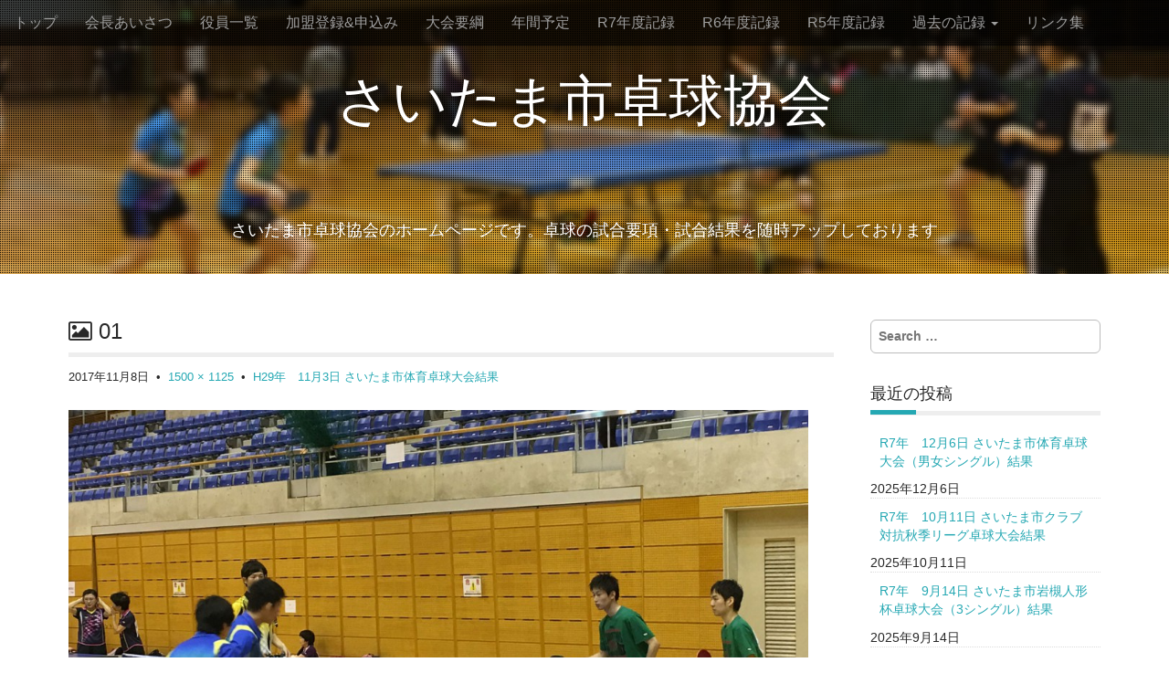

--- FILE ---
content_type: text/html; charset=UTF-8
request_url: http://saitamasitta.jp/singles/550/attachment/01-14/
body_size: 32802
content:
<!DOCTYPE html>
<html lang="ja">
<head>
	<meta charset="UTF-8">
	<meta name="viewport" content="width=device-width, initial-scale=1.0">
    <meta name="google-site-verification" content="12Bj-LGcZrErvr239MgZRnrjBA8vgcCLjpP3OFDfCRc" />
	<link rel="profile" href="http://gmpg.org/xfn/11">
	<link rel="pingback" href="http://saitamasitta.jp/saitamasitta/xmlrpc.php">
	<!--[if IE]><script src="http://saitamasitta.jp/saitamasitta/wp-content/themes/sttc/library/js/html5.js"></script><![endif]-->
    <link rel="stylesheet" href="https://maxcdn.bootstrapcdn.com/font-awesome/4.4.0/css/font-awesome.min.css">
	<title>01 | さいたま市卓球協会</title>

<!-- All in One SEO Pack 2.3.3.2 by Michael Torbert of Semper Fi Web Design[614,641] -->
<link rel="canonical" href="http://saitamasitta.jp/singles/550/attachment/01-14/" />
<!-- /all in one seo pack -->
<link rel="alternate" type="application/rss+xml" title="さいたま市卓球協会 &raquo; フィード" href="http://saitamasitta.jp/feed/" />
<link rel="alternate" type="application/rss+xml" title="さいたま市卓球協会 &raquo; コメントフィード" href="http://saitamasitta.jp/comments/feed/" />
<link rel="alternate" type="application/rss+xml" title="さいたま市卓球協会 &raquo; 01 のコメントのフィード" href="http://saitamasitta.jp/singles/550/attachment/01-14/feed/" />
		<script type="text/javascript">
			window._wpemojiSettings = {"baseUrl":"https:\/\/s.w.org\/images\/core\/emoji\/72x72\/","ext":".png","source":{"concatemoji":"http:\/\/saitamasitta.jp\/saitamasitta\/wp-includes\/js\/wp-emoji-release.min.js?ver=4.4.33"}};
			!function(e,n,t){var a;function i(e){var t=n.createElement("canvas"),a=t.getContext&&t.getContext("2d"),i=String.fromCharCode;return!(!a||!a.fillText)&&(a.textBaseline="top",a.font="600 32px Arial","flag"===e?(a.fillText(i(55356,56806,55356,56826),0,0),3e3<t.toDataURL().length):"diversity"===e?(a.fillText(i(55356,57221),0,0),t=a.getImageData(16,16,1,1).data,a.fillText(i(55356,57221,55356,57343),0,0),(t=a.getImageData(16,16,1,1).data)[0],t[1],t[2],t[3],!0):("simple"===e?a.fillText(i(55357,56835),0,0):a.fillText(i(55356,57135),0,0),0!==a.getImageData(16,16,1,1).data[0]))}function o(e){var t=n.createElement("script");t.src=e,t.type="text/javascript",n.getElementsByTagName("head")[0].appendChild(t)}t.supports={simple:i("simple"),flag:i("flag"),unicode8:i("unicode8"),diversity:i("diversity")},t.DOMReady=!1,t.readyCallback=function(){t.DOMReady=!0},t.supports.simple&&t.supports.flag&&t.supports.unicode8&&t.supports.diversity||(a=function(){t.readyCallback()},n.addEventListener?(n.addEventListener("DOMContentLoaded",a,!1),e.addEventListener("load",a,!1)):(e.attachEvent("onload",a),n.attachEvent("onreadystatechange",function(){"complete"===n.readyState&&t.readyCallback()})),(a=t.source||{}).concatemoji?o(a.concatemoji):a.wpemoji&&a.twemoji&&(o(a.twemoji),o(a.wpemoji)))}(window,document,window._wpemojiSettings);
		</script>
		<style type="text/css">
img.wp-smiley,
img.emoji {
	display: inline !important;
	border: none !important;
	box-shadow: none !important;
	height: 1em !important;
	width: 1em !important;
	margin: 0 .07em !important;
	vertical-align: -0.1em !important;
	background: none !important;
	padding: 0 !important;
}
</style>
<link rel='stylesheet' id='theme_stylesheet-css'  href='http://saitamasitta.jp/saitamasitta/wp-content/themes/sttc/style.css?ver=4.4.33' type='text/css' media='all' />
<link rel='stylesheet' id='google_fonts-css'  href='//fonts.googleapis.com/css?family=Megrim|Raleway|Open+Sans:400,400italic,700,700italic' type='text/css' media='all' />
<link rel='stylesheet' id='font_awesome-css'  href='http://saitamasitta.jp/saitamasitta/wp-content/themes/sttc/library/css/font-awesome.css?ver=4.3.0' type='text/css' media='all' />
<link rel='stylesheet' id='fancybox-css'  href='http://saitamasitta.jp/saitamasitta/wp-content/plugins/easy-fancybox/fancybox/jquery.fancybox-1.3.7.min.css?ver=1.5.7' type='text/css' media='screen' />
<script type='text/javascript' src='http://saitamasitta.jp/saitamasitta/wp-includes/js/jquery/jquery.js?ver=1.11.3'></script>
<script type='text/javascript' src='http://saitamasitta.jp/saitamasitta/wp-includes/js/jquery/jquery-migrate.min.js?ver=1.2.1'></script>
<link rel='https://api.w.org/' href='http://saitamasitta.jp/wp-json/' />
<link rel="EditURI" type="application/rsd+xml" title="RSD" href="http://saitamasitta.jp/saitamasitta/xmlrpc.php?rsd" />
<link rel="wlwmanifest" type="application/wlwmanifest+xml" href="http://saitamasitta.jp/saitamasitta/wp-includes/wlwmanifest.xml" /> 
<meta name="generator" content="WordPress 4.4.33" />
<link rel='shortlink' href='http://saitamasitta.jp/?p=559' />
<link rel="alternate" type="application/json+oembed" href="http://saitamasitta.jp/wp-json/oembed/1.0/embed?url=http%3A%2F%2Fsaitamasitta.jp%2Fsingles%2F550%2Fattachment%2F01-14%2F" />
<link rel="alternate" type="text/xml+oembed" href="http://saitamasitta.jp/wp-json/oembed/1.0/embed?url=http%3A%2F%2Fsaitamasitta.jp%2Fsingles%2F550%2Fattachment%2F01-14%2F&#038;format=xml" />
<style>
.container { max-width: 1170px; }
</style>
	
<!-- Easy FancyBox 1.5.7 using FancyBox 1.3.7 - RavanH (http://status301.net/wordpress-plugins/easy-fancybox/) -->
<script type="text/javascript">
/* <![CDATA[ */
var fb_timeout = null;
var fb_opts = { 'overlayShow' : true, 'hideOnOverlayClick' : true, 'showCloseButton' : true, 'centerOnScroll' : true, 'enableEscapeButton' : true, 'autoScale' : true };
var easy_fancybox_handler = function(){
	/* IMG */
	var fb_IMG_select = 'a[href*=".jpg"]:not(.nofancybox,.pin-it-button), area[href*=".jpg"]:not(.nofancybox), a[href*=".jpeg"]:not(.nofancybox,.pin-it-button), area[href*=".jpeg"]:not(.nofancybox), a[href*=".png"]:not(.nofancybox,.pin-it-button), area[href*=".png"]:not(.nofancybox)';
	jQuery(fb_IMG_select).addClass('fancybox image');
	var fb_IMG_sections = jQuery('div.gallery');
	fb_IMG_sections.each(function() { jQuery(this).find(fb_IMG_select).attr('rel', 'gallery-' + fb_IMG_sections.index(this)); });
	jQuery('a.fancybox, area.fancybox, li.fancybox a:not(li.nofancybox a)').fancybox( jQuery.extend({}, fb_opts, { 'transitionIn' : 'elastic', 'easingIn' : 'easeOutBack', 'transitionOut' : 'elastic', 'easingOut' : 'easeInBack', 'opacity' : false, 'hideOnContentClick' : false, 'titleShow' : true, 'titlePosition' : 'over', 'titleFromAlt' : true, 'showNavArrows' : true, 'enableKeyboardNav' : true, 'cyclic' : false }) );
	/* Auto-click */ 
	jQuery('#fancybox-auto').trigger('click');
}
/* ]]> */
</script>
</head>
<script>
  (function(i,s,o,g,r,a,m){i['GoogleAnalyticsObject']=r;i[r]=i[r]||function(){
  (i[r].q=i[r].q||[]).push(arguments)},i[r].l=1*new Date();a=s.createElement(o),
  m=s.getElementsByTagName(o)[0];a.async=1;a.src=g;m.parentNode.insertBefore(a,m)
  })(window,document,'script','//www.google-analytics.com/analytics.js','ga');

  ga('create', 'UA-75969679-1', 'auto');
  ga('send', 'pageview');

</script>
<body class="attachment single single-attachment postid-559 attachmentid-559 attachment-jpeg basic">

	<div id="page">

		<header id="header">
			<nav id="site-navigation" class="navbar navbar-inverse navbar-fixed-top" role="navigation">
				<h3 class="sr-only">Main menu</h3>
				<a class="sr-only" href="#primary" title="Skip to content">Skip to content</a>

				<div class="navbar-header">
					<button type="button" class="navbar-toggle" data-toggle="collapse" data-target=".navbar-collapse">
				        <span class="icon-bar"></span>
				        <span class="icon-bar"></span>
				        <span class="icon-bar"></span>
				    </button>
				</div>

				<div class="collapse navbar-collapse">
					<ul id="menu-%e3%83%a1%e3%83%8b%e3%83%a5%e3%83%bc-1" class="nav navbar-nav"><li id="menu-item-6" class="menu-item menu-item-type-custom menu-item-object-custom menu-item-home menu-item-6"><a href="http://saitamasitta.jp/">トップ</a></li>
<li id="menu-item-33" class="menu-item menu-item-type-post_type menu-item-object-page menu-item-33"><a href="http://saitamasitta.jp/message/">会長あいさつ</a></li>
<li id="menu-item-32" class="menu-item menu-item-type-post_type menu-item-object-page menu-item-32"><a href="http://saitamasitta.jp/staff/">役員一覧</a></li>
<li id="menu-item-31" class="menu-item menu-item-type-post_type menu-item-object-page menu-item-31"><a href="http://saitamasitta.jp/register/">加盟登録&#038;申込み</a></li>
<li id="menu-item-30" class="menu-item menu-item-type-post_type menu-item-object-page menu-item-30"><a href="http://saitamasitta.jp/data/">大会要綱</a></li>
<li id="menu-item-29" class="menu-item menu-item-type-post_type menu-item-object-page menu-item-29"><a href="http://saitamasitta.jp/schedule/">年間予定</a></li>
<li id="menu-item-1423" class="menu-item menu-item-type-taxonomy menu-item-object-category menu-item-1423"><a href="http://saitamasitta.jp/category/r7%e5%b9%b4%e5%ba%a6%e8%a8%98%e9%8c%b2/">R7年度記録</a></li>
<li id="menu-item-1267" class="menu-item menu-item-type-taxonomy menu-item-object-category menu-item-1267"><a href="http://saitamasitta.jp/category/r6%e5%b9%b4%e5%ba%a6%e8%a8%98%e9%8c%b2/">R6年度記録</a></li>
<li id="menu-item-1155" class="menu-item menu-item-type-taxonomy menu-item-object-category menu-item-1155"><a href="http://saitamasitta.jp/category/r5match/">R5年度記録</a></li>
<li id="menu-item-1152" class="menu-item menu-item-type-custom menu-item-object-custom menu-item-has-children dropdown menu-item-1152"><a class="dropdown-toggle" data-toggle="dropdown" data-target="#" href="#">過去の記録 <span class="caret"></span></a>
<ul class="dropdown-menu">
	<li id="menu-item-1154" class="menu-item menu-item-type-taxonomy menu-item-object-category menu-item-1154"><a href="http://saitamasitta.jp/category/r4match/">R4年度記録</a></li>
	<li id="menu-item-1153" class="menu-item menu-item-type-taxonomy menu-item-object-category menu-item-1153"><a href="http://saitamasitta.jp/category/r33match/">R3年度記録</a></li>
	<li id="menu-item-788" class="menu-item menu-item-type-taxonomy menu-item-object-category menu-item-788"><a href="http://saitamasitta.jp/category/r31match/">R元年度記録</a></li>
	<li id="menu-item-592" class="menu-item menu-item-type-taxonomy menu-item-object-category menu-item-592"><a href="http://saitamasitta.jp/category/h30match/">H30年度記録</a></li>
	<li id="menu-item-466" class="menu-item menu-item-type-taxonomy menu-item-object-category menu-item-466"><a href="http://saitamasitta.jp/category/h29match/">H29年度記録</a></li>
	<li id="menu-item-10" class="menu-item menu-item-type-taxonomy menu-item-object-category menu-item-10"><a href="http://saitamasitta.jp/category/h28match/">H28年度記録</a></li>
	<li id="menu-item-267" class="menu-item menu-item-type-taxonomy menu-item-object-category menu-item-267"><a href="http://saitamasitta.jp/category/h27match/">H27年度記録</a></li>
	<li id="menu-item-182" class="menu-item menu-item-type-taxonomy menu-item-object-category menu-item-182"><a href="http://saitamasitta.jp/category/h26match/">H26年度記録</a></li>
</ul>
</li>
<li id="menu-item-93" class="menu-item menu-item-type-post_type menu-item-object-page menu-item-93"><a href="http://saitamasitta.jp/link/">リンク集</a></li>
</ul>				</div>
			</nav><!-- #site-navigation -->

			 <div class="title-card-wrapper">
                <div class="title-card">
    				<div id="site-meta">
						    					<div id="site-title">
    						<a href="http://saitamasitta.jp" title="さいたま市卓球協会" rel="home">さいたま市卓球協会</a>
    					</div>

    					
    					<div id="site-description" class="margin-top">
    						さいたま市卓球協会のホームページです。卓球の試合要項・試合結果を随時アップしております    					</div>
						    					<a href="#" id="more-site" class="btn btn-default btn-lg">See More</a>
    				</div>

    							<img class="header-img" src="http://saitamasitta.jp/saitamasitta/wp-content/uploads/2019/01/cropped-03-1.jpg" alt="" />
							</div>
			</div>

		</header>

		<main>
	<div class="container">
		<div class="row">
			<div id="primary" class="col-md-9 hfeed">
									<article id="post-559" class="post-559 attachment type-attachment status-inherit hentry xfolkentry">
						<header>
							<h1 class="entry-title"><i class="fa fa-picture-o"></i> 01</h1>
							<div class="entry-meta">

								<span class="entry-date"><time class="entry-date" datetime="2017-11-08T12:07:31+00:00">2017年11月8日</time></span>
								&nbsp;&bull;&nbsp;
								<span class="full-size-link"><a href="http://saitamasitta.jp/saitamasitta/wp-content/uploads/2017/11/01-1.jpg">1500 &times; 1125</a></span>
								&nbsp;&bull;&nbsp;
								<span class="parent-post-link"><a href="http://saitamasitta.jp/singles/550/" rel="gallery">H29年　11月3日 さいたま市体育卓球大会結果</a></span>
							</div><!-- .entry-meta -->
						</header>

						<div class="entry-content">
							<div class="entry-attachment">
								<div class="attachment">
									<a href="http://saitamasitta.jp/singles/550/attachment/02-12/" rel="attachment"><img width="810" height="608" src="http://saitamasitta.jp/saitamasitta/wp-content/uploads/2017/11/01-1.jpg" class="attachment-810x810 size-810x810" alt="01" srcset="http://saitamasitta.jp/saitamasitta/wp-content/uploads/2017/11/01-1-300x225.jpg 300w, http://saitamasitta.jp/saitamasitta/wp-content/uploads/2017/11/01-1-1024x768.jpg 1024w, http://saitamasitta.jp/saitamasitta/wp-content/uploads/2017/11/01-1.jpg 1500w" sizes="(max-width: 810px) 100vw, 810px" /></a>								</div><!-- .attachment -->

															</div><!-- .entry-attachment -->

													</div><!-- .entry-content -->

						<footer class="entry">
						    						</footer><!-- .entry -->
					</article><!-- #post-## -->

					<div id="posts-pagination" class="clearfix">
						<h3 class="sr-only">Post navigation</h3>
						<div class="previous pull-left"><a href='http://saitamasitta.jp/singles/550/attachment/r/'>&larr; Previous Image</a></div>
						<div class="next pull-right"><a href='http://saitamasitta.jp/singles/550/attachment/02-12/'>Next Image &rarr;</a></div>
					</div><!-- #posts-pagination -->

					
<div id="comments" class="comments-area">
	
	
					<div id="respond" class="comment-respond">
			<h3 id="reply-title" class="comment-reply-title">コメントを残す <small><a rel="nofollow" id="cancel-comment-reply-link" href="/singles/550/attachment/01-14/#respond" style="display:none;">コメントをキャンセル</a></small></h3>				<form action="http://saitamasitta.jp/saitamasitta/wp-comments-post.php" method="post" id="commentform" class="comment-form" novalidate>
					<p class="comment-notes"><span id="email-notes">メールアドレスが公開されることはありません。</span> <span class="required">*</span> が付いている欄は必須項目です</p><p class="comment-form-comment"><label for="comment">コメント</label> <textarea id="comment" name="comment" cols="45" rows="8"  aria-required="true" required="required"></textarea></p><p class="comment-form-author"><label for="author">名前 <span class="required">*</span></label> <input id="author" name="author" type="text" value="" size="30" aria-required='true' required='required' /></p>
<p class="comment-form-email"><label for="email">メール <span class="required">*</span></label> <input id="email" name="email" type="email" value="" size="30" aria-describedby="email-notes" aria-required='true' required='required' /></p>
<p class="comment-form-url"><label for="url">サイト</label> <input id="url" name="url" type="url" value="" size="30" /></p>
<p class="form-submit"><input name="submit" type="submit" id="submit" class="submit" value="コメントを送信" /> <input type='hidden' name='comment_post_ID' value='559' id='comment_post_ID' />
<input type='hidden' name='comment_parent' id='comment_parent' value='0' />
</p><p style="display: none;"><input type="hidden" id="akismet_comment_nonce" name="akismet_comment_nonce" value="1ea971c18d" /></p><p style="display: none;"><input type="hidden" id="ak_js" name="ak_js" value="122"/></p><p class="tsa_param_field_tsa_" style="display:none;">email confirm<span class="required">*</span><input type="text" name="tsa_email_param_field___" id="tsa_email_param_field___" size="30" value="" />
	</p><p class="tsa_param_field_tsa_2" style="display:none;">post date<span class="required">*</span><input type="text" name="tsa_param_field_tsa_3" id="tsa_param_field_tsa_3" size="30" value="2026-01-20 19:17:26" />
	</p><p id="throwsSpamAway">日本語が含まれない投稿は無視されますのでご注意ください。（スパム対策）</p>				</form>
					</div><!-- #respond -->
		</div><!-- #comments .comments-area -->
							</div><!-- #primary -->
				<div id="secondary" class="col-md-3" role="complementary">
		<aside id="search-2" class="widget widget_search"><form role="search" method="get" class="search-form" action="http://saitamasitta.jp">
	<label>
		<span class="sr-only">Search for:</span>
		<input type="search" class="search-field" placeholder="Search &hellip;" value="" name="s">
	</label>
</form></aside>		<aside id="recent-posts-2" class="widget widget_recent_entries">		<h3 class="widget-title">最近の投稿</h3>		<ul>
					<li>
				<a href="http://saitamasitta.jp/singles/1455/">R7年　12月6日 さいたま市体育卓球大会（男女シングル）結果</a>
							<span class="post-date">2025年12月6日</span>
						</li>
					<li>
				<a href="http://saitamasitta.jp/team/1451/">R7年　10月11日 さいたま市クラブ対抗秋季リーグ卓球大会結果</a>
							<span class="post-date">2025年10月11日</span>
						</li>
					<li>
				<a href="http://saitamasitta.jp/team/1448/">R7年　9月14日 さいたま市岩槻人形杯卓球大会（3シングル）結果</a>
							<span class="post-date">2025年9月14日</span>
						</li>
					<li>
				<a href="http://saitamasitta.jp/singles/1437/">R7年　9月6日 さいたま市卓球大会（男女シングル・男女ダブルス・ラージミックスダブルス）結果</a>
							<span class="post-date">2025年9月6日</span>
						</li>
					<li>
				<a href="http://saitamasitta.jp/news/1426/">卓球教室・ラージ3ミックスダブルス大会中止のお知らせ（会場都合により）</a>
							<span class="post-date">2025年7月9日</span>
						</li>
					<li>
				<a href="http://saitamasitta.jp/women/1434/">R7年　7月4日 レディース卓球大会（ペアマッチ）結果</a>
							<span class="post-date">2025年7月4日</span>
						</li>
					<li>
				<a href="http://saitamasitta.jp/team/1414/">R7年　6月7日 さいたま市さくら草杯卓球大会（団体戦）結果</a>
							<span class="post-date">2025年6月7日</span>
						</li>
					<li>
				<a href="http://saitamasitta.jp/community/1411/">R7年　5月12日 春季公民館対抗卓球大会　結果</a>
							<span class="post-date">2025年5月12日</span>
						</li>
					<li>
				<a href="http://saitamasitta.jp/team/1407/">R7年　5月3日 さいたま市クラブ対抗春季リーグ卓球大会結果</a>
							<span class="post-date">2025年5月3日</span>
						</li>
					<li>
				<a href="http://saitamasitta.jp/news/1421/">「<a href="http://saitamasitta.jp/schedule/">年間予定</a>」「<a href="http://saitamasitta.jp/data/">大会要綱</a>」「<a href="http://saitamasitta.jp/staff/">役員一覧</a>」を更新しました。</a>
							<span class="post-date">2025年5月1日</span>
						</li>
				</ul>
		</aside>		<aside id="archives-2" class="widget widget_archive"><h3 class="widget-title">アーカイブ</h3>		<ul>
			<li><a href='http://saitamasitta.jp/date/2025/12/'>2025年12月</a></li>
	<li><a href='http://saitamasitta.jp/date/2025/10/'>2025年10月</a></li>
	<li><a href='http://saitamasitta.jp/date/2025/09/'>2025年9月</a></li>
	<li><a href='http://saitamasitta.jp/date/2025/07/'>2025年7月</a></li>
	<li><a href='http://saitamasitta.jp/date/2025/06/'>2025年6月</a></li>
	<li><a href='http://saitamasitta.jp/date/2025/05/'>2025年5月</a></li>
	<li><a href='http://saitamasitta.jp/date/2025/04/'>2025年4月</a></li>
	<li><a href='http://saitamasitta.jp/date/2025/03/'>2025年3月</a></li>
	<li><a href='http://saitamasitta.jp/date/2025/02/'>2025年2月</a></li>
	<li><a href='http://saitamasitta.jp/date/2025/01/'>2025年1月</a></li>
	<li><a href='http://saitamasitta.jp/date/2024/12/'>2024年12月</a></li>
	<li><a href='http://saitamasitta.jp/date/2024/11/'>2024年11月</a></li>
	<li><a href='http://saitamasitta.jp/date/2024/09/'>2024年9月</a></li>
	<li><a href='http://saitamasitta.jp/date/2024/07/'>2024年7月</a></li>
	<li><a href='http://saitamasitta.jp/date/2024/06/'>2024年6月</a></li>
	<li><a href='http://saitamasitta.jp/date/2024/05/'>2024年5月</a></li>
	<li><a href='http://saitamasitta.jp/date/2024/04/'>2024年4月</a></li>
	<li><a href='http://saitamasitta.jp/date/2024/03/'>2024年3月</a></li>
	<li><a href='http://saitamasitta.jp/date/2024/02/'>2024年2月</a></li>
	<li><a href='http://saitamasitta.jp/date/2024/01/'>2024年1月</a></li>
	<li><a href='http://saitamasitta.jp/date/2023/11/'>2023年11月</a></li>
	<li><a href='http://saitamasitta.jp/date/2023/10/'>2023年10月</a></li>
	<li><a href='http://saitamasitta.jp/date/2023/09/'>2023年9月</a></li>
	<li><a href='http://saitamasitta.jp/date/2023/07/'>2023年7月</a></li>
	<li><a href='http://saitamasitta.jp/date/2023/06/'>2023年6月</a></li>
	<li><a href='http://saitamasitta.jp/date/2023/05/'>2023年5月</a></li>
	<li><a href='http://saitamasitta.jp/date/2023/04/'>2023年4月</a></li>
	<li><a href='http://saitamasitta.jp/date/2023/03/'>2023年3月</a></li>
	<li><a href='http://saitamasitta.jp/date/2023/01/'>2023年1月</a></li>
	<li><a href='http://saitamasitta.jp/date/2022/12/'>2022年12月</a></li>
	<li><a href='http://saitamasitta.jp/date/2022/11/'>2022年11月</a></li>
	<li><a href='http://saitamasitta.jp/date/2022/09/'>2022年9月</a></li>
	<li><a href='http://saitamasitta.jp/date/2022/07/'>2022年7月</a></li>
	<li><a href='http://saitamasitta.jp/date/2022/06/'>2022年6月</a></li>
	<li><a href='http://saitamasitta.jp/date/2022/05/'>2022年5月</a></li>
	<li><a href='http://saitamasitta.jp/date/2022/04/'>2022年4月</a></li>
	<li><a href='http://saitamasitta.jp/date/2022/03/'>2022年3月</a></li>
	<li><a href='http://saitamasitta.jp/date/2022/02/'>2022年2月</a></li>
	<li><a href='http://saitamasitta.jp/date/2022/01/'>2022年1月</a></li>
	<li><a href='http://saitamasitta.jp/date/2021/12/'>2021年12月</a></li>
	<li><a href='http://saitamasitta.jp/date/2021/11/'>2021年11月</a></li>
	<li><a href='http://saitamasitta.jp/date/2021/09/'>2021年9月</a></li>
	<li><a href='http://saitamasitta.jp/date/2021/08/'>2021年8月</a></li>
	<li><a href='http://saitamasitta.jp/date/2021/07/'>2021年7月</a></li>
	<li><a href='http://saitamasitta.jp/date/2021/06/'>2021年6月</a></li>
	<li><a href='http://saitamasitta.jp/date/2020/08/'>2020年8月</a></li>
	<li><a href='http://saitamasitta.jp/date/2020/07/'>2020年7月</a></li>
	<li><a href='http://saitamasitta.jp/date/2020/06/'>2020年6月</a></li>
	<li><a href='http://saitamasitta.jp/date/2020/05/'>2020年5月</a></li>
	<li><a href='http://saitamasitta.jp/date/2020/03/'>2020年3月</a></li>
	<li><a href='http://saitamasitta.jp/date/2020/02/'>2020年2月</a></li>
	<li><a href='http://saitamasitta.jp/date/2020/01/'>2020年1月</a></li>
	<li><a href='http://saitamasitta.jp/date/2019/11/'>2019年11月</a></li>
	<li><a href='http://saitamasitta.jp/date/2019/10/'>2019年10月</a></li>
	<li><a href='http://saitamasitta.jp/date/2019/09/'>2019年9月</a></li>
	<li><a href='http://saitamasitta.jp/date/2019/07/'>2019年7月</a></li>
	<li><a href='http://saitamasitta.jp/date/2019/05/'>2019年5月</a></li>
	<li><a href='http://saitamasitta.jp/date/2019/04/'>2019年4月</a></li>
	<li><a href='http://saitamasitta.jp/date/2019/03/'>2019年3月</a></li>
	<li><a href='http://saitamasitta.jp/date/2019/02/'>2019年2月</a></li>
	<li><a href='http://saitamasitta.jp/date/2019/01/'>2019年1月</a></li>
	<li><a href='http://saitamasitta.jp/date/2018/12/'>2018年12月</a></li>
	<li><a href='http://saitamasitta.jp/date/2018/11/'>2018年11月</a></li>
	<li><a href='http://saitamasitta.jp/date/2018/10/'>2018年10月</a></li>
	<li><a href='http://saitamasitta.jp/date/2018/09/'>2018年9月</a></li>
	<li><a href='http://saitamasitta.jp/date/2018/07/'>2018年7月</a></li>
	<li><a href='http://saitamasitta.jp/date/2018/06/'>2018年6月</a></li>
	<li><a href='http://saitamasitta.jp/date/2018/05/'>2018年5月</a></li>
	<li><a href='http://saitamasitta.jp/date/2018/04/'>2018年4月</a></li>
	<li><a href='http://saitamasitta.jp/date/2018/03/'>2018年3月</a></li>
	<li><a href='http://saitamasitta.jp/date/2018/02/'>2018年2月</a></li>
	<li><a href='http://saitamasitta.jp/date/2018/01/'>2018年1月</a></li>
	<li><a href='http://saitamasitta.jp/date/2017/11/'>2017年11月</a></li>
	<li><a href='http://saitamasitta.jp/date/2017/10/'>2017年10月</a></li>
	<li><a href='http://saitamasitta.jp/date/2017/09/'>2017年9月</a></li>
	<li><a href='http://saitamasitta.jp/date/2017/07/'>2017年7月</a></li>
	<li><a href='http://saitamasitta.jp/date/2017/06/'>2017年6月</a></li>
	<li><a href='http://saitamasitta.jp/date/2017/05/'>2017年5月</a></li>
	<li><a href='http://saitamasitta.jp/date/2017/04/'>2017年4月</a></li>
	<li><a href='http://saitamasitta.jp/date/2017/03/'>2017年3月</a></li>
	<li><a href='http://saitamasitta.jp/date/2017/02/'>2017年2月</a></li>
	<li><a href='http://saitamasitta.jp/date/2017/01/'>2017年1月</a></li>
	<li><a href='http://saitamasitta.jp/date/2016/12/'>2016年12月</a></li>
	<li><a href='http://saitamasitta.jp/date/2016/11/'>2016年11月</a></li>
	<li><a href='http://saitamasitta.jp/date/2016/10/'>2016年10月</a></li>
	<li><a href='http://saitamasitta.jp/date/2016/09/'>2016年9月</a></li>
	<li><a href='http://saitamasitta.jp/date/2016/07/'>2016年7月</a></li>
	<li><a href='http://saitamasitta.jp/date/2016/06/'>2016年6月</a></li>
	<li><a href='http://saitamasitta.jp/date/2016/05/'>2016年5月</a></li>
	<li><a href='http://saitamasitta.jp/date/2016/04/'>2016年4月</a></li>
	<li><a href='http://saitamasitta.jp/date/2016/03/'>2016年3月</a></li>
	<li><a href='http://saitamasitta.jp/date/2015/12/'>2015年12月</a></li>
	<li><a href='http://saitamasitta.jp/date/2015/11/'>2015年11月</a></li>
	<li><a href='http://saitamasitta.jp/date/2015/10/'>2015年10月</a></li>
	<li><a href='http://saitamasitta.jp/date/2015/09/'>2015年9月</a></li>
	<li><a href='http://saitamasitta.jp/date/2015/07/'>2015年7月</a></li>
	<li><a href='http://saitamasitta.jp/date/2015/06/'>2015年6月</a></li>
	<li><a href='http://saitamasitta.jp/date/2015/05/'>2015年5月</a></li>
	<li><a href='http://saitamasitta.jp/date/2015/04/'>2015年4月</a></li>
	<li><a href='http://saitamasitta.jp/date/2015/03/'>2015年3月</a></li>
	<li><a href='http://saitamasitta.jp/date/2015/02/'>2015年2月</a></li>
	<li><a href='http://saitamasitta.jp/date/2015/01/'>2015年1月</a></li>
	<li><a href='http://saitamasitta.jp/date/2014/11/'>2014年11月</a></li>
	<li><a href='http://saitamasitta.jp/date/2014/10/'>2014年10月</a></li>
	<li><a href='http://saitamasitta.jp/date/2014/09/'>2014年9月</a></li>
	<li><a href='http://saitamasitta.jp/date/2014/07/'>2014年7月</a></li>
	<li><a href='http://saitamasitta.jp/date/2014/06/'>2014年6月</a></li>
	<li><a href='http://saitamasitta.jp/date/2014/05/'>2014年5月</a></li>
	<li><a href='http://saitamasitta.jp/date/2014/04/'>2014年4月</a></li>
		</ul>
		</aside><aside id="categories-2" class="widget widget_categories"><h3 class="widget-title">カテゴリー</h3>		<ul>
	<li class="cat-item cat-item-14"><a href="http://saitamasitta.jp/category/doubles-2/" >3ダブルス団体</a>
</li>
	<li class="cat-item cat-item-4"><a href="http://saitamasitta.jp/category/h26match/" >H26年度記録</a>
</li>
	<li class="cat-item cat-item-2"><a href="http://saitamasitta.jp/category/h27match/" >H27年度記録</a>
</li>
	<li class="cat-item cat-item-3"><a href="http://saitamasitta.jp/category/h28match/" >H28年度記録</a>
</li>
	<li class="cat-item cat-item-15"><a href="http://saitamasitta.jp/category/h29match/" >H29年度記録</a>
</li>
	<li class="cat-item cat-item-17"><a href="http://saitamasitta.jp/category/h30match/" >H30年度記録</a>
</li>
	<li class="cat-item cat-item-19"><a href="http://saitamasitta.jp/category/r33match/" >R3年度記録</a>
</li>
	<li class="cat-item cat-item-20"><a href="http://saitamasitta.jp/category/r4match/" >R4年度記録</a>
</li>
	<li class="cat-item cat-item-21"><a href="http://saitamasitta.jp/category/r5match/" >R5年度記録</a>
</li>
	<li class="cat-item cat-item-22"><a href="http://saitamasitta.jp/category/r6%e5%b9%b4%e5%ba%a6%e8%a8%98%e9%8c%b2/" >R6年度記録</a>
</li>
	<li class="cat-item cat-item-23"><a href="http://saitamasitta.jp/category/r7%e5%b9%b4%e5%ba%a6%e8%a8%98%e9%8c%b2/" >R7年度記録</a>
</li>
	<li class="cat-item cat-item-18"><a href="http://saitamasitta.jp/category/r31match/" >R元年度記録</a>
</li>
	<li class="cat-item cat-item-7"><a href="http://saitamasitta.jp/category/singles/" >シングルス</a>
</li>
	<li class="cat-item cat-item-8"><a href="http://saitamasitta.jp/category/doubles/" >ダブルス</a>
</li>
	<li class="cat-item cat-item-9"><a href="http://saitamasitta.jp/category/news/" >ニュース</a>
</li>
	<li class="cat-item cat-item-10"><a href="http://saitamasitta.jp/category/large/" >ラージ</a>
</li>
	<li class="cat-item cat-item-12"><a href="http://saitamasitta.jp/category/women/" >レディース</a>
</li>
	<li class="cat-item cat-item-13"><a href="http://saitamasitta.jp/category/community/" >公民館</a>
</li>
	<li class="cat-item cat-item-6"><a href="http://saitamasitta.jp/category/team/" >団体戦</a>
</li>
	<li class="cat-item cat-item-11"><a href="http://saitamasitta.jp/category/school/" >高校</a>
</li>
		</ul>
</aside>	</div><!-- #secondary.widget-area -->		</div>
	</div>

	</main><!-- main -->

	<footer id="footer" role="contentinfo">
		<div id="footer-content" class="container">
			<div class="row">
				<div class="copyright col-lg-12">
					<span class="pull-left">Copyright &copy; 2026  <a href="http://saitamasitta.jp">さいたま市卓球協会</a>. All Rights Reserved.</span>
					<span class="credit-link pull-right"><!--<a href="http://homepage-seisakujo.jp/">http://homepage-seisakujo.jp/</a>--></span>
				</div><!-- .col-lg-12 -->
			</div><!-- .row -->
		</div><!-- #footer-content.container -->
	</footer><!-- #footer -->
</div><!-- #page -->

<script type='text/javascript' src='http://saitamasitta.jp/saitamasitta/wp-content/plugins/akismet/_inc/form.js?ver=3.1.7'></script>
<script type='text/javascript' src='http://saitamasitta.jp/saitamasitta/wp-includes/js/comment-reply.min.js?ver=4.4.33'></script>
<script type='text/javascript' src='http://saitamasitta.jp/saitamasitta/wp-content/themes/sttc/library/js/bootstrap.min.js?ver=3.0.3'></script>
<script type='text/javascript' src='http://saitamasitta.jp/saitamasitta/wp-content/themes/sttc/library/js/fillsize.js?ver=4.4.33'></script>
<script type='text/javascript' src='http://saitamasitta.jp/saitamasitta/wp-content/themes/sttc/library/js/jquery.arctext.js?ver=4.4.33'></script>
<script type='text/javascript'>
/* <![CDATA[ */
var theme_js_vars = {"arc":"0","fittext":"1"};
/* ]]> */
</script>
<script type='text/javascript' src='http://saitamasitta.jp/saitamasitta/wp-content/themes/sttc/library/js/theme.js?ver=4.4.33'></script>
<script type='text/javascript' src='http://saitamasitta.jp/saitamasitta/wp-includes/js/wp-embed.min.js?ver=4.4.33'></script>
<script type='text/javascript' src='http://saitamasitta.jp/saitamasitta/wp-content/plugins/throws-spam-away/js/tsa_params.min.js?ver=2.9'></script>
<script type='text/javascript' src='http://saitamasitta.jp/saitamasitta/wp-content/plugins/easy-fancybox/fancybox/jquery.fancybox-1.3.7.min.js?ver=1.5.7'></script>
<script type='text/javascript' src='http://saitamasitta.jp/saitamasitta/wp-content/plugins/easy-fancybox/jquery.easing.pack.js?ver=1.3'></script>
<script type='text/javascript' src='http://saitamasitta.jp/saitamasitta/wp-content/plugins/easy-fancybox/jquery.mousewheel.min.js?ver=3.1.12'></script>

<script type="text/javascript">
jQuery(document).on('ready post-load', easy_fancybox_handler );
</script>
</body>
</html>